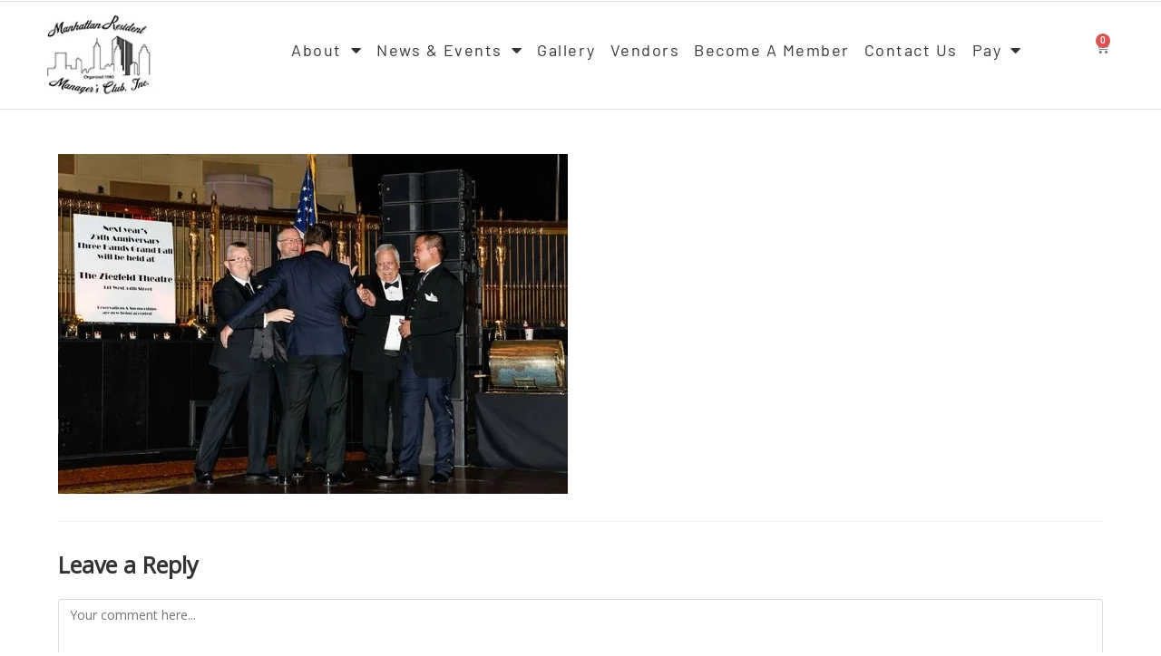

--- FILE ---
content_type: text/css; charset=utf-8
request_url: https://mrmclub.com/wp-content/cache/autoptimize/autoptimize_single_9c8410c4f9faf73f67dfff95f57372ff.php?ver=6.8.0
body_size: -114
content:
.efw-shop-fee-content{margin-bottom:5px;text-align:center}

--- FILE ---
content_type: text/css; charset=utf-8
request_url: https://mrmclub.com/wp-content/cache/autoptimize/autoptimize_single_8f7c6493f4effec1e3ea7655c7b08406.php?ver=1747674178
body_size: 1383
content:
.elementor-widget-section .eael-protected-content-message{font-family:var(--e-global-typography-secondary-font-family),Sans-serif;font-weight:var(--e-global-typography-secondary-font-weight)}.elementor-widget-section .protected-content-error-msg{font-family:var(--e-global-typography-secondary-font-family),Sans-serif;font-weight:var(--e-global-typography-secondary-font-weight)}.elementor-1238 .elementor-element.elementor-element-022e3d9:not(.elementor-motion-effects-element-type-background),.elementor-1238 .elementor-element.elementor-element-022e3d9>.elementor-motion-effects-container>.elementor-motion-effects-layer{background-color:#333}.elementor-1238 .elementor-element.elementor-element-022e3d9{border-style:solid;border-width:0;border-color:#3668a9;transition:background .3s,border .3s,border-radius .3s,box-shadow .3s;padding:30px 0}.elementor-1238 .elementor-element.elementor-element-022e3d9>.elementor-background-overlay{transition:background .3s,border-radius .3s,opacity .3s}.elementor-1238 .elementor-element.elementor-element-d136708>.elementor-element-populated{padding:0}.elementor-widget-image .eael-protected-content-message{font-family:var(--e-global-typography-secondary-font-family),Sans-serif;font-weight:var(--e-global-typography-secondary-font-weight)}.elementor-widget-image .protected-content-error-msg{font-family:var(--e-global-typography-secondary-font-family),Sans-serif;font-weight:var(--e-global-typography-secondary-font-weight)}.elementor-widget-image .widget-image-caption{color:var(--e-global-color-text);font-family:var(--e-global-typography-text-font-family),Sans-serif;font-weight:var(--e-global-typography-text-font-weight)}.elementor-1238 .elementor-element.elementor-element-f72136c{text-align:left}.elementor-widget-text-editor .eael-protected-content-message{font-family:var(--e-global-typography-secondary-font-family),Sans-serif;font-weight:var(--e-global-typography-secondary-font-weight)}.elementor-widget-text-editor .protected-content-error-msg{font-family:var(--e-global-typography-secondary-font-family),Sans-serif;font-weight:var(--e-global-typography-secondary-font-weight)}.elementor-widget-text-editor{font-family:var(--e-global-typography-text-font-family),Sans-serif;font-weight:var(--e-global-typography-text-font-weight);color:var(--e-global-color-text)}.elementor-widget-text-editor.elementor-drop-cap-view-stacked .elementor-drop-cap{background-color:var(--e-global-color-primary)}.elementor-widget-text-editor.elementor-drop-cap-view-framed .elementor-drop-cap,.elementor-widget-text-editor.elementor-drop-cap-view-default .elementor-drop-cap{color:var(--e-global-color-primary);border-color:var(--e-global-color-primary)}.elementor-1238 .elementor-element.elementor-element-72f0eef{font-family:"Barlow",Sans-serif;font-size:14px;color:#fafafa}.elementor-widget-heading .eael-protected-content-message{font-family:var(--e-global-typography-secondary-font-family),Sans-serif;font-weight:var(--e-global-typography-secondary-font-weight)}.elementor-widget-heading .protected-content-error-msg{font-family:var(--e-global-typography-secondary-font-family),Sans-serif;font-weight:var(--e-global-typography-secondary-font-weight)}.elementor-widget-heading .elementor-heading-title{font-family:var(--e-global-typography-primary-font-family),Sans-serif;font-weight:var(--e-global-typography-primary-font-weight);color:var(--e-global-color-primary)}.elementor-1238 .elementor-element.elementor-element-51a4c25{text-align:center}.elementor-1238 .elementor-element.elementor-element-51a4c25 .elementor-heading-title{font-weight:300;color:#fafafa}.elementor-widget-nav-menu .eael-protected-content-message{font-family:var(--e-global-typography-secondary-font-family),Sans-serif;font-weight:var(--e-global-typography-secondary-font-weight)}.elementor-widget-nav-menu .protected-content-error-msg{font-family:var(--e-global-typography-secondary-font-family),Sans-serif;font-weight:var(--e-global-typography-secondary-font-weight)}.elementor-widget-nav-menu .elementor-nav-menu .elementor-item{font-family:var(--e-global-typography-primary-font-family),Sans-serif;font-weight:var(--e-global-typography-primary-font-weight)}.elementor-widget-nav-menu .elementor-nav-menu--main .elementor-item{color:var(--e-global-color-text);fill:var(--e-global-color-text)}.elementor-widget-nav-menu .elementor-nav-menu--main .elementor-item:hover,.elementor-widget-nav-menu .elementor-nav-menu--main .elementor-item.elementor-item-active,.elementor-widget-nav-menu .elementor-nav-menu--main .elementor-item.highlighted,.elementor-widget-nav-menu .elementor-nav-menu--main .elementor-item:focus{color:var(--e-global-color-accent);fill:var(--e-global-color-accent)}.elementor-widget-nav-menu .elementor-nav-menu--main:not(.e--pointer-framed) .elementor-item:before,.elementor-widget-nav-menu .elementor-nav-menu--main:not(.e--pointer-framed) .elementor-item:after{background-color:var(--e-global-color-accent)}.elementor-widget-nav-menu .e--pointer-framed .elementor-item:before,.elementor-widget-nav-menu .e--pointer-framed .elementor-item:after{border-color:var(--e-global-color-accent)}.elementor-widget-nav-menu{--e-nav-menu-divider-color:var(--e-global-color-text)}.elementor-widget-nav-menu .elementor-nav-menu--dropdown .elementor-item,.elementor-widget-nav-menu .elementor-nav-menu--dropdown .elementor-sub-item{font-family:var(--e-global-typography-accent-font-family),Sans-serif;font-weight:var(--e-global-typography-accent-font-weight)}.elementor-1238 .elementor-element.elementor-element-1bf87c4>.elementor-widget-container{margin:0}.elementor-1238 .elementor-element.elementor-element-1bf87c4 .elementor-nav-menu .elementor-item{font-family:"Barlow",Sans-serif;font-size:14px;font-weight:400}.elementor-1238 .elementor-element.elementor-element-1bf87c4 .elementor-nav-menu--main .elementor-item{color:#fafafa;fill:#fafafa;padding-left:9px;padding-right:9px;padding-top:5px;padding-bottom:5px}.elementor-1238 .elementor-element.elementor-element-1bf87c4 .elementor-nav-menu--main .elementor-item:hover,.elementor-1238 .elementor-element.elementor-element-1bf87c4 .elementor-nav-menu--main .elementor-item.elementor-item-active,.elementor-1238 .elementor-element.elementor-element-1bf87c4 .elementor-nav-menu--main .elementor-item.highlighted,.elementor-1238 .elementor-element.elementor-element-1bf87c4 .elementor-nav-menu--main .elementor-item:focus{color:#817c7c;fill:#817c7c}.elementor-1238 .elementor-element.elementor-element-1bf87c4 .elementor-nav-menu--dropdown a,.elementor-1238 .elementor-element.elementor-element-1bf87c4 .elementor-menu-toggle{color:#fafafa}.elementor-1238 .elementor-element.elementor-element-1bf87c4 .elementor-nav-menu--dropdown{background-color:#333}.elementor-1238 .elementor-element.elementor-element-1bf87c4 .elementor-nav-menu--dropdown .elementor-item,.elementor-1238 .elementor-element.elementor-element-1bf87c4 .elementor-nav-menu--dropdown .elementor-sub-item{font-family:"Barlow",Sans-serif;font-size:18px}.elementor-1238 .elementor-element.elementor-element-91f553e{text-align:center}.elementor-1238 .elementor-element.elementor-element-91f553e .elementor-heading-title{font-weight:300;color:#fafafa}.elementor-widget-social-icons .eael-protected-content-message{font-family:var(--e-global-typography-secondary-font-family),Sans-serif;font-weight:var(--e-global-typography-secondary-font-weight)}.elementor-widget-social-icons .protected-content-error-msg{font-family:var(--e-global-typography-secondary-font-family),Sans-serif;font-weight:var(--e-global-typography-secondary-font-weight)}.elementor-1238 .elementor-element.elementor-element-1feaf8a .elementor-repeater-item-5600065.elementor-social-icon{background-color:#333}.elementor-1238 .elementor-element.elementor-element-1feaf8a .elementor-repeater-item-bfd4ab2.elementor-social-icon{background-color:#333}.elementor-1238 .elementor-element.elementor-element-1feaf8a .elementor-repeater-item-db96626.elementor-social-icon{background-color:#333}.elementor-1238 .elementor-element.elementor-element-1feaf8a .elementor-repeater-item-db96626.elementor-social-icon i{color:#fafafa}.elementor-1238 .elementor-element.elementor-element-1feaf8a .elementor-repeater-item-db96626.elementor-social-icon svg{fill:#fafafa}.elementor-1238 .elementor-element.elementor-element-1feaf8a .elementor-repeater-item-160ca81.elementor-social-icon{background-color:#333}.elementor-1238 .elementor-element.elementor-element-1feaf8a{--grid-template-columns:repeat(0,auto);--grid-column-gap:5px;--grid-row-gap:0px}.elementor-1238 .elementor-element.elementor-element-1feaf8a .elementor-widget-container{text-align:center}.elementor-1238 .elementor-element.elementor-element-1feaf8a .elementor-social-icon{--icon-padding:.1em}.elementor-1238 .elementor-element.elementor-element-74e44a7:not(.elementor-motion-effects-element-type-background),.elementor-1238 .elementor-element.elementor-element-74e44a7>.elementor-motion-effects-container>.elementor-motion-effects-layer{background-color:rgba(51,51,51,.98)}.elementor-1238 .elementor-element.elementor-element-74e44a7{transition:background .3s,border .3s,border-radius .3s,box-shadow .3s}.elementor-1238 .elementor-element.elementor-element-74e44a7>.elementor-background-overlay{transition:background .3s,border-radius .3s,opacity .3s}.elementor-1238 .elementor-element.elementor-element-cf0957a>.elementor-widget-container{margin:10px 0 -10px}.elementor-1238 .elementor-element.elementor-element-cf0957a{text-align:center;font-size:13px;font-weight:200;color:#fff}.elementor-theme-builder-content-area{height:400px}.elementor-location-header:before,.elementor-location-footer:before{content:"";display:table;clear:both}@media(max-width:1024px){.elementor-1238 .elementor-element.elementor-element-72f0eef{text-align:center}}@media(max-width:767px){.elementor-1238 .elementor-element.elementor-element-51a4c25{text-align:center}.elementor-1238 .elementor-element.elementor-element-91f553e{text-align:center}.elementor-1238 .elementor-element.elementor-element-1feaf8a .elementor-widget-container{text-align:center}}@media(min-width:768px){.elementor-1238 .elementor-element.elementor-element-97cdea0{width:34.238%}.elementor-1238 .elementor-element.elementor-element-572c8fb{width:32.044%}}

--- FILE ---
content_type: text/javascript; charset=utf-8
request_url: https://mrmclub.com/wp-content/cache/autoptimize/autoptimize_single_54cabd95661e0dea664d671d57482cdf.php?ver=2.0.0
body_size: 457
content:
(function($,elementorFrontend){"use strict";var JetWooWidgets={init:function(){var widgets={'woo-products-widgets-products.default':JetWooWidgets.widgetProducts,'woo-products-widgets-categories.default':JetWooWidgets.widgetCategories,};$.each(widgets,function(widget,callback){elementorFrontend.hooks.addAction('frontend/element_ready/'+widget,callback);});},widgetProducts:function($scope){var $target=$scope.find('.woo-products-carousel');if(!$target.length){return;}
JetWooWidgets.initCarousel($target.find('.woo-products-products'),$target.data('slider_options'));},widgetCategories:function($scope){var $target=$scope.find('.woo-products-carousel');if(!$target.length){return;}
JetWooWidgets.initCarousel($target.find('.woo-products-categories'),$target.data('slider_options'));},initCarousel:function($target,options){var tabletSlides,mobileSlides,defaultOptions,slickOptions;if(options.slidesToShow.tablet){tabletSlides=options.slidesToShow.tablet;}else{tabletSlides=1===options.slidesToShow.desktop?1:2;}
if(options.slidesToShow.mobile){mobileSlides=options.slidesToShow.mobile;}else{mobileSlides=1;}
options.slidesToShow=options.slidesToShow.desktop;defaultOptions={customPaging:function(slider,i){return $('<span />').text(i+1);},dotsClass:'woo-products-slick-dots',responsive:[{breakpoint:1025,settings:{slidesToShow:tabletSlides,}},{breakpoint:768,settings:{slidesToShow:mobileSlides,slidesToScroll:1}}]};slickOptions=$.extend({},defaultOptions,options);$target.slick(slickOptions);},};$(window).on('elementor/frontend/init',JetWooWidgets.init);}(jQuery,window.elementorFrontend));